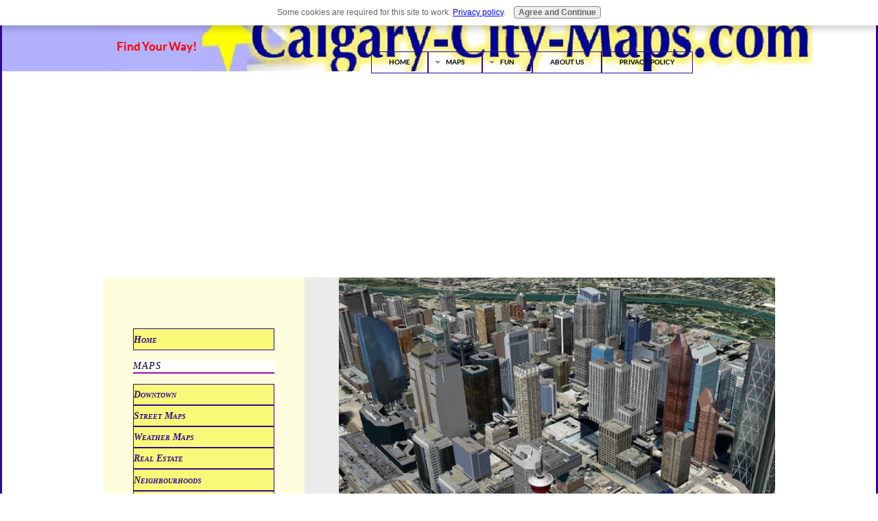

--- FILE ---
content_type: text/html; charset=UTF-8
request_url: https://www.calgary-city-maps.com/real-estate-work-is-good-work-comment-form.html
body_size: 17215
content:
<!DOCTYPE HTML>
<html xmlns:og="http://opengraphprotocol.org/schema/" xmlns:fb="http://www.facebook.com/2008/fbml">
<head><meta http-equiv="content-type" content="text/html; charset=UTF-8">
<META name="Robots" content="NOINDEX,FOLLOW"><title>Submit Comment for REAL ESTATE WORK IS GOOD WORK</title><meta name="robots" content="noindex"><meta id="viewport" name="viewport" content="width=device-width, initial-scale=1">
<link href="/A.sd,,_support-files,,_style.css+fonts,,_abeezee,,_400.css+fonts,,_alice,,_400.css+fonts,,_trade-winds,,_400.css+fonts,,_abeezee,,_400-italic.css,Mcc.rwzKypd1pw.css.pagespeed.cf.bLmbtQ_g8y.css" rel="stylesheet" type="text/css"/>
<!-- start: tool_blocks.sbi_html_head -->
<!-- Global site tag (gtag.js) - Google Analytics -->
<script async src="https://www.googletagmanager.com/gtag/js?id=G-JJ8FW7Q8VP"></script>
<script>window.dataLayer=window.dataLayer||[];function gtag(){dataLayer.push(arguments);}gtag('js',new Date());gtag('config','G-JJ8FW7Q8VP');</script>
<link rel="alternate" type="application/rss+xml" title="RSS" href="https://www.calgary-city-maps.com/calgary-city-maps.xml">
<meta property="fb:app_id" content="290673040946533"/>
<!-- SD -->
<script>var https_page=0</script>
<script src="https://www.calgary-city-maps.com/sd/support-files/gdprcookie.js.pagespeed.jm.TZvC_mQkQc.js" async defer></script><!-- end: tool_blocks.sbi_html_head -->
<link rel="shortcut icon" type="image/vnd.microsoft.icon" href="https://www.calgary-city-maps.com/favicon.ico">
<script>function MM_swapImgRestore(){var i,x,a=document.MM_sr;for(i=0;a&&i<a.length&&(x=a[i])&&x.oSrc;i++)x.src=x.oSrc;}function MM_preloadImages(){var d=document;if(d.images){if(!d.MM_p)d.MM_p=new Array();var i,j=d.MM_p.length,a=MM_preloadImages.arguments;for(i=0;i<a.length;i++)if(a[i].indexOf("#")!=0){d.MM_p[j]=new Image;d.MM_p[j++].src=a[i];}}}function MM_swapImage(){var i,j=0,x,a=MM_swapImage.arguments;document.MM_sr=new Array;for(i=0;i<(a.length-2);i+=3)if((x=MM_findObj(a[i]))!=null){document.MM_sr[j++]=x;if(!x.oSrc)x.oSrc=x.src;x.src=a[i+2];}}function MM_openBrWindow(theURL,winName,features){window.open(theURL,winName,features);}function MM_findObj(n,d){var p,i,x;if(!d)d=document;if((p=n.indexOf("?"))>0&&parent.frames.length){d=parent.frames[n.substring(p+1)].document;n=n.substring(0,p);}if(!(x=d[n])&&d.all)x=d.all[n];for(i=0;!x&&i<d.forms.length;i++)x=d.forms[i][n];for(i=0;!x&&d.layers&&i<d.layers.length;i++)x=MM_findObj(n,d.layers[i].document);if(!x&&d.getElementById)x=d.getElementById(n);return x;}</script>
<script>function MM_displayStatusMsg(msgStr){status=msgStr;document.MM_returnValue=true;}</script>
<!-- start: shared_blocks.100240393#end-of-head -->
<script data-ad-client="ca-pub-1852133581627254" async src="https://pagead2.googlesyndication.com/pagead/js/adsbygoogle.js"></script>
<!-- Google tag (gtag.js) -->
<script async src="https://www.googletagmanager.com/gtag/js?id=G-GPE3Q64KE6"></script>
<script>window.dataLayer=window.dataLayer||[];function gtag(){dataLayer.push(arguments);}gtag('js',new Date());gtag('config','G-GPE3Q64KE6');</script>
<script>
document.addEventListener("DOMContentLoaded", function() {
    // Define the selector where the TOC should be inserted
    const tocLocationSelector = '#toc-container'; // Change this to match the element where you want the TOC to appear

    // Find the target element using the selector
    const tocLocation = document.querySelector(tocLocationSelector);

    if (!tocLocation) {
        console.error(`No element found with the selector: ${tocLocationSelector}`);
        return;
    }

    // Create a new div element to hold the Table of Contents
    const tocDiv = document.createElement('div');
    tocDiv.id = 'table-of-contents';
   
    // Create a title for the Table of Contents
    const tocTitle = document.createElement('h2');
    tocTitle.textContent = 'Contents of this Page';
    tocDiv.appendChild(tocTitle);

    // Create an unordered list for the Table of Contents
    const tocList = document.createElement('ol');

    // Find all h2 elements on the page
    const headings = document.querySelectorAll('h2');

    headings.forEach((heading, index) => {
        // Create an ID for the heading if it doesn't have one
        if (!heading.id) {
            heading.id = `heading-${index + 1}`;
        }

        // Create a list item for the ToC
        const listItem = document.createElement('li');

        // Create an anchor link for the heading
        const link = document.createElement('a');
        link.href = `#${heading.id}`;
        link.textContent = heading.textContent;

        // Append the link to the list item, and the list item to the ToC list
        listItem.appendChild(link);
        tocList.appendChild(listItem);
    });

    // Append the ToC list to the ToC div
    tocDiv.appendChild(tocList);

    // Insert the ToC at the specified location
    tocLocation.appendChild(tocDiv);
});
</script>
<!-- end: shared_blocks.100240393#end-of-head -->
<script>var FIX=FIX||{};</script>
</head>
<body class="responsive">
<div id="PageWrapper" class="modern">
<div id="HeaderWrapper">
<div id="Header">
<div class="Liner">
<div class="WebsiteName">
<a href="/"> </a>
</div><div class="Tagline">Find Your Way!</div>
<!-- start: shared_blocks.100240389#top-of-header -->
<!-- start: tool_blocks.navbar.horizontal.left --><div class="ResponsiveNavWrapper">
<div class="ResponsiveNavButton"><span>Menu</span></div><div class="HorizontalNavBarLeft HorizontalNavBar HorizontalNavBarCSS ResponsiveNav"><ul class="root"><li class="li1"><a href="/">Home</a></li><li class="li1 submenu"><span class="navheader">Maps</span><ul><li class="li2"><a href="/Calgary-downtown-map.html">Downtown</a></li><li class="li2"><a href="/Calgary-street-maps.html">Street Maps</a></li><li class="li2"><a href="/Alberta-Canada-weather.html">Weather Maps</a></li><li class="li2"><a href="/Calgary-houses-for-sale.html">Real Estate</a></li><li class="li2"><a href="/Calgary-real-estate.html">Neighbourhoods</a></li><li class="li2"><a href="/internet-site-map.html">Site Map</a></li></ul></li><li class="li1 submenu"><span class="navheader">Fun</span><ul><li class="li2"><a href="/calgary-city-maps-blog.html">What's New</a></li><li class="li2"><a href="/lifestyle-public-relations.html">Online Adventures</a></li><li class="li2"><a href="/steel-drum-pans.html">Steel Drums</a></li><li class="li2"><a href="/Calgary-girls-party.html">Classic Rock Band</a></li></ul></li><li class="li1"><a href="/famous-Albertans.html">About Us</a></li><li class="li1"><a href="/CCM-Privacy-Policy.html">Privacy Policy</a></li></ul></div></div>
<!-- end: tool_blocks.navbar.horizontal.left -->
<!-- end: shared_blocks.100240389#top-of-header -->
<!-- start: shared_blocks.100240337#bottom-of-header -->
<!-- No default Breadcrumb Trail -->
<!-- end: shared_blocks.100240337#bottom-of-header -->
</div><!-- end Liner -->
</div><!-- end Header -->
</div><!-- end HeaderWrapper -->
<div id="ColumnsWrapper">
<div id="ContentWrapper">
<div id="ContentColumn">
<div class="Liner">
<!-- start: shared_blocks.100240307#above-h1 -->
<!-- end: shared_blocks.100240307#above-h1 -->
<script>function validateComment(form){var errors=[];var regexp=/<(script|form)/;var field=form.comment_author.value;if(field&&field.length>200){errors.push('Your name must be a maximum of 200 characters.');}if(field.match(regexp)){errors.push('Your name may not contain html.');}field=form.comment_title.value;if(field.length>200){errors.push('Your title can be a maximum of 200 characters.');}if(field.length<1){errors.push('Your comment must have a title.');}if(field.match(regexp)){errors.push('Your comment title may not contain html.');}field=form.comment_body.value;if(field.length>10000){errors.push('Your comment can be a maximum of 10000 characters.');}if(field.length<1){errors.push('Your comment is empty');}if(field.match(regexp)){errors.push('Your comment may not contain html.');}var gdpr_all_checked=true;[].forEach.call(form.querySelectorAll('li.gdpr_field input[type=checkbox]'),function(el){if(!el.checked){gdpr_all_checked=false;}});if(false===gdpr_all_checked){errors.push('Please check all privacy and usage checkboxes.');}if(form.submission_challenge){var challenge=form.submission_challenge.value;if(!challenge){errors.push('You must enter a word for the submission challenge graphic.');}}if(errors.length>0){alert(errors.join('\n'));}return(errors.length===0);}</script>
<h2 style="text-align:center;">Post Your Comment For:</h2>
<h2 style="text-align:center;">REAL ESTATE WORK IS GOOD WORK</h2>
<form method="post" id="comment_form" action="/dyn/C2/SaveComment" accept-charset="utf-8">
<input type="hidden" name="submission_id" value="26498198">
<input type="hidden" name="invitation_id" value="2507726">
<input type="hidden" name="domain" value="calgary-city-maps.com">
<input type="hidden" name="is_comment_approval_active" value="0">
<table cellspacing="0" style="padding:6px; width:475px; border:1px solid #ddd; margin-right:auto; margin-left:auto;" class="comments">
<tr>
<td>
<p style="margin:0; padding:0;">
<label for="comment_author">Your Name</label>
</p>
</td>
<td>
<input type="text" name="comment_author" value="Anonymous"> <span style="font-size:85%;">(optional)</span>
</td>
</tr>
<tr>
<td style="white-space:nowrap;">
<p style="margin:0; padding:0;">
Rate This Page
</p>
</td>
<td>
<select name="comment_rating">
<option value="5" selected>5 Stars (highest)</option>
<option value="4">4 Stars</option>
<option value="3">3 Stars</option>
<option value="2">2 Stars</option>
<option value="1">1 Star (lowest)</option>
</select>
</td>
</tr>
<tr>
<td>
<p style="margin:0; padding:0;">
<label for="comment_title">Comment Title</label>
</p>
</td>
<td>
<input type="text" name="comment_title" class="vIsText_200" value="" size="40" maxlength="200">
</td>
</tr>
<tr>
<td colspan="2">
<p style="text-align:center;">
<label for="comment_body">Your Comments (10000 characters max, no HTML please)</label><br>
<textarea name="comment_body" cols="50" class="vIsText_10000" rows="16"></textarea>
</p>
</td>
</tr>
<tr>
<td colspan="2">
<ul style="list-style-type: none;">
<li class="gdpr_field"><label><input name="comment_gdpr_age_consent" value="1" type="checkbox">I am at least 16 years of age.</label></li>
<li class="gdpr_field"><label><input name="comment_gdpr_privacy_policy_consent" value="1" type="checkbox">I understand and accept the <a href="/privacy-policy.html" target="_blank" style="target-new: tab;">privacy policy</a>.</label></li>
<li class="gdpr_field"><label><input name="comment_gdpr_usage_consent" value="1" type="checkbox">I understand that you will display my comment on your website.</label></li>
</ul>
</td>
</tr>
<!-- start captcha rows -->
<tr align="center" valign="top">
<td colspan="2">
<!-- The following script NO LONGER uses document.write() to add the captcha to the page. -->
<script>document.localized_string_captcha_instructions='Please prove that you are a human.';</script>
<div id="captcha_div"></div>
<script defer>(function(d,s,id){var js,c2js=d.getElementsByTagName(s)[0];if(d.getElementById(id))return;js=d.createElement(s);js.id=id;var unique=Math.floor(Math.random()*1000000);js.src="/dyn/CAPTCHA/CAPTCHAAJAX?unique="+unique;c2js.parentNode.insertBefore(js,c2js);}(document,'script','c2_captcha'));</script>
<div id="throbber_div" class="throbber formButtonsThrobber" style="padding-top: 20px; width: 100%; display: block;visibility: hidden;"><img src="[data-uri]"> Please wait, submitting...</div>
<p> <input type="submit" value="Submit Comment"></p>
</td>
</tr>
<!-- end captcha rows -->
</table>
<script defer>(function(){var d=document,form=d.querySelector('#comment_form'),button=form.querySelector('input[type=submit]'),throbber=d.querySelector('#throbber_div');button.disabled=false;var callback=function(event){var isValid=validateComment(form);if(isValid===true){button.disabled="disabled";throbber.style.visibility="visible";}else{event.preventDefault();}return isValid;};if(typeof form.addEventListener!=='undefined'){form.addEventListener("submit",callback,false);}else{form.attachEvent("onsubmit",callback);}})();</script>
</form>
<p>
Changed your mind? Decided not to comment right now?
</p>
<p>
<a href="https://www.calgary-city-maps.com/real-estate-work-is-good-work.html">
Return to REAL ESTATE WORK IS GOOD WORK.</a><br><br>
<a href="https://www.calgary-city-maps.com/Calgary-real-estate-agent.html#INV">
Join in and write your own page! It's easy to do. How? Simply click here to return to <b>Real Estate in Calgary</b>.</a>
</p>
<!-- Real Estate in Calgary -->
<!-- start: shared_blocks.100240391#above-socialize-it -->
<!-- end: shared_blocks.100240391#above-socialize-it -->
<!-- start: shared_blocks.100240309#socialize-it -->
<!-- end: shared_blocks.100240309#socialize-it -->
<!-- start: shared_blocks.100240345#below-socialize-it -->
<!-- end: shared_blocks.100240345#below-socialize-it -->
</div><!-- end Liner -->
</div><!-- end ContentColumn -->
</div><!-- end ContentWrapper -->
<div id="NavWrapper">
<div id="NavColumn">
<div class="Liner">
<!-- start: shared_blocks.100240398#top-of-nav-column -->
<!-- start: tool_blocks.navbar --><div class="Navigation"><ul><li class=""><a href="/">Home</a></li><li><h3>Maps</h3><ul><li class=""><a href="/Calgary-downtown-map.html">Downtown</a></li><li class=""><a href="/Calgary-street-maps.html">Street Maps</a></li><li class=""><a href="/Alberta-Canada-weather.html">Weather Maps</a></li><li class=""><a href="/Calgary-houses-for-sale.html">Real Estate</a></li><li class=""><a href="/Calgary-real-estate.html">Neighbourhoods</a></li><li class=""><a href="/internet-site-map.html">Site Map</a></li></ul></li><li><h3>Fun</h3><ul><li class=""><a href="/calgary-city-maps-blog.html">What's New</a></li><li class=""><a href="/lifestyle-public-relations.html">Online Adventures</a></li><li class=""><a href="/steel-drum-pans.html">Steel Drums</a></li><li class=""><a href="/Calgary-girls-party.html">Classic Rock Band</a></li></ul></li><li class=""><a href="/famous-Albertans.html">About Us</a></li><li class=""><a href="/CCM-Privacy-Policy.html">Privacy Policy</a></li></ul></div>
<!-- end: tool_blocks.navbar -->
<!-- end: shared_blocks.100240398#top-of-nav-column -->
<!-- start: shared_blocks.100240394#navigation -->
<!-- start: tool_blocks.whatsnew.[base64] -->
<div class="WhatsNew" style="width: 100%">
<h2><a href="https://www.calgary-city-maps.com/calgary-city-maps-blog.html">Recent Articles</a></h2><div class="WhatsNew-subscribe">
<img loading="lazy" class="WhatsNew-icon" src="[data-uri]" alt="RSS"/>
<ul>
<li>
<a href="https://www.calgary-city-maps.com/calgary-city-maps.xml">
<img loading="lazy" src="[data-uri]" alt="XML RSS"/>
</a>
</li> <li>
<a href="https://feedly.com/i/subscription/feed/https://www.calgary-city-maps.com/calgary-city-maps.xml" target="new" rel="nofollow">
<img loading="lazy" src="[data-uri]" alt="follow us in feedly"/>
</a>
</li> <li>
<a href="https://add.my.yahoo.com/rss?url=https://www.calgary-city-maps.com/calgary-city-maps.xml" target="new" rel="nofollow">
<img loading="lazy" src="[data-uri]" alt="Add to My Yahoo!"/>
</a>
</li> </ul>
</div><ol>
<li>
<h3><a href="https://www.calgary-city-maps.com/Calgary-Canada-weather.html">Calgary Canada Weather - You shall Never Find a Dull Moment</a></h3><p class="WhatsNew-time"><abbr title="2025-03-09T13:59:40-0400">Mar 09, 25 01:59 PM</abbr></p><div class="blogItThumbnail"><a href="https://www.calgary-city-maps.com/Calgary-Canada-weather.html"><img class="blogItThumbnail" src="[data-uri]" alt="Calgary" style="width:150px;height:99.9375px" width="150" height="99.9375"></a></div><div class="WhatsNew-content">Forecasts for Calgary Canada weather. Compare forecasts from Environment Canada, the Weather Network and others.</div><p class="WhatsNew-more"><a href="/Calgary-Canada-weather.html">Read More</a></p></li>
<li>
<h3><a href="https://www.calgary-city-maps.com/Auto-Trader-Calgary.html">Auto Trader Calgary | Do YOU Need the Perfect Car?</a></h3><p class="WhatsNew-time"><abbr title="2025-03-02T21:49:47-0500">Mar 02, 25 09:49 PM</abbr></p><div class="blogItThumbnail"><a href="https://www.calgary-city-maps.com/Auto-Trader-Calgary.html"><img class="blogItThumbnail" src="https://www.calgary-city-maps.com/images/150x136xModel_T.jpg.pagespeed.ic.c2xkAvcFcM.webp" alt="Ford" style="width:150px;height:136.875px" width="150" height="136.875"></a></div><div class="WhatsNew-content">Life in Calgary. Find the deal you need with "Auto Trader Calgary" or by visiting the lots on this page.</div><p class="WhatsNew-more"><a href="/Auto-Trader-Calgary.html">Read More</a></p></li>
<li>
<h3><a href="https://www.calgary-city-maps.com/oneway-streets-downtown.html">oneway streets downtown</a></h3><p class="WhatsNew-time"><abbr title="2025-02-24T00:20:09-0500">Feb 24, 25 12:20 AM</abbr></p><div class="blogItThumbnail"><a href="https://www.calgary-city-maps.com/oneway-streets-downtown.html"><img class="blogItThumbnail" src="[data-uri]" alt="Calgary Downtown" style="width:150px;height:70.125px"></a></div><div class="WhatsNew-content">Hard to find a map of downtown Calgary that shows the oneway streets Barry's Response - Here is a crude reproduction of an olde-style Google map for the</div><p class="WhatsNew-more"><a href="/oneway-streets-downtown.html">Read More</a></p></li></ol></div><!-- end: tool_blocks.whatsnew.[base64] -->
<!-- end: shared_blocks.100240394#navigation -->
<!-- start: shared_blocks.100240428#bottom-of-nav-column -->
<!-- end: shared_blocks.100240428#bottom-of-nav-column -->
</div><!-- end Liner -->
</div><!-- end NavColumn -->
</div><!-- end NavWrapper -->
</div><!-- end ColumnsWrapper -->
<div id="FooterWrapper">
<div id="Footer">
<div class="Liner">
<!-- start: shared_blocks.100240338#above-bottom-nav -->
<!-- end: shared_blocks.100240338#above-bottom-nav -->
<!-- start: shared_blocks.100240341#bottom-navigation -->
<!-- end: shared_blocks.100240341#bottom-navigation -->
<!-- start: shared_blocks.100240308#below-bottom-nav -->
<!-- end: shared_blocks.100240308#below-bottom-nav -->
<!-- start: shared_blocks.100240340#footer -->
<!-- start: tool_blocks.footer -->
<div class="page_footer_container">
<div class="page_footer_content">
<div class="page_footer_liner" style="white-space:pre-line"><hr class="page_footer_divider_above"><div class="page_footer_text">Text copyright © 2004-2025 Stuff in the Air.com
By <b>Barry Lough, </b>B.Sc., Born in Southern Alberta, Longtime resident of Calgary<br>
If YOU have read something really interesting here,
PLEASE copy and paste the URL into your Blog,
Social networking site entry or Website.</div></div>
</div></div>
<!-- end: tool_blocks.footer -->
<!-- end: shared_blocks.100240340#footer -->
</div><!-- end Liner -->
</div><!-- end Footer -->
</div><!-- end FooterWrapper -->
</div><!-- end PageWrapper -->
<script src="/sd/support-files/fix.js.pagespeed.jm.3phKUrh9Pj.js"></script>
<script>FIX.doEndOfBody();</script>
<script src="/sd/support-files/design.js.pagespeed.jm.uHGT603eP3.js"></script>
<!-- start: tool_blocks.sbi_html_body_end -->
<script>var SS_PARAMS={pinterest_enabled:false,googleplus1_on_page:false,socializeit_onpage:false};</script><style>.g-recaptcha{display:inline-block}.recaptcha_wrapper{text-align:center}</style>
<script>if(typeof recaptcha_callbackings!=="undefined"){SS_PARAMS.recaptcha_callbackings=recaptcha_callbackings||[]};</script><script>(function(d,id){if(d.getElementById(id)){return;}var s=d.createElement('script');s.async=true;s.defer=true;s.src="/ssjs/ldr.js";s.id=id;d.getElementsByTagName('head')[0].appendChild(s);})(document,'_ss_ldr_script');</script><!-- end: tool_blocks.sbi_html_body_end -->
<!-- Generated at 00:31:34 14-Feb-2025 with justletters v159 -->
<script async src="/ssjs/lazyload.min.js.pagespeed.jm.GZJ6y5Iztl.js"></script>
</body>
</html>


--- FILE ---
content_type: text/html; charset=utf-8
request_url: https://www.google.com/recaptcha/api2/aframe
body_size: 268
content:
<!DOCTYPE HTML><html><head><meta http-equiv="content-type" content="text/html; charset=UTF-8"></head><body><script nonce="wYawYQR9uSRzj0xBPhon2A">/** Anti-fraud and anti-abuse applications only. See google.com/recaptcha */ try{var clients={'sodar':'https://pagead2.googlesyndication.com/pagead/sodar?'};window.addEventListener("message",function(a){try{if(a.source===window.parent){var b=JSON.parse(a.data);var c=clients[b['id']];if(c){var d=document.createElement('img');d.src=c+b['params']+'&rc='+(localStorage.getItem("rc::a")?sessionStorage.getItem("rc::b"):"");window.document.body.appendChild(d);sessionStorage.setItem("rc::e",parseInt(sessionStorage.getItem("rc::e")||0)+1);localStorage.setItem("rc::h",'1767746079044');}}}catch(b){}});window.parent.postMessage("_grecaptcha_ready", "*");}catch(b){}</script></body></html>